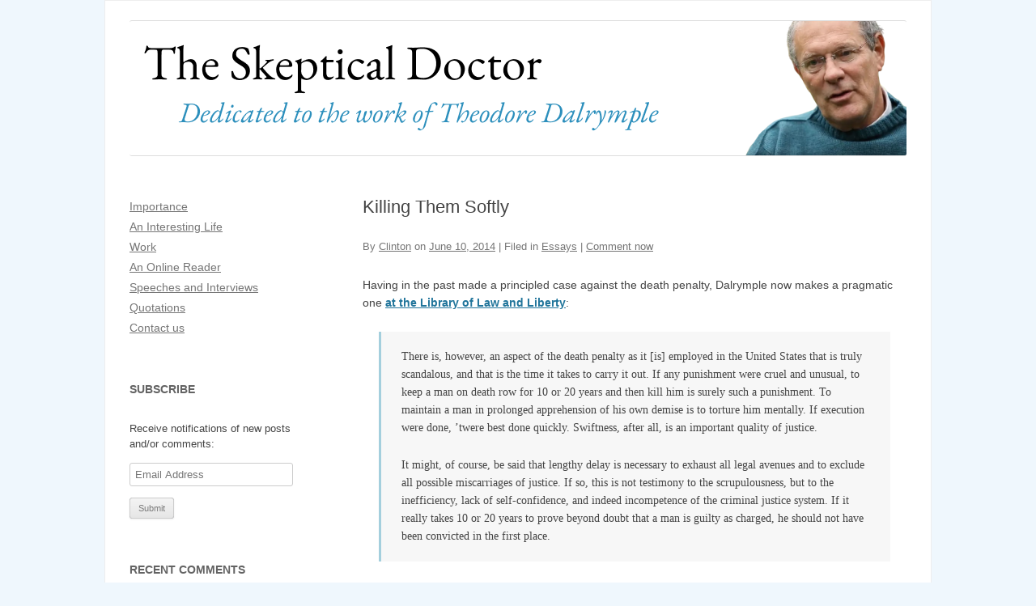

--- FILE ---
content_type: text/html; charset=UTF-8
request_url: https://www.skepticaldoctor.com/2014/06/10/killing-them-softly/
body_size: 15130
content:
<!DOCTYPE html>
<!--[if IE 7]>
<html class="ie ie7" lang="en-US">
<![endif]-->
<!--[if IE 8]>
<html class="ie ie8" lang="en-US">
<![endif]-->
<!--[if !(IE 7) | !(IE 8)  ]><!-->
<html lang="en-US">
<!--<![endif]-->

<head>
	<meta charset="UTF-8" />
	<meta name="viewport" content="width=device-width" />
	<title>Killing Them Softly | The Skeptical Doctor</title>
	<link rel="profile" href="http://gmpg.org/xfn/11" />
	<link rel="pingback" href="https://www.skepticaldoctor.com/xmlrpc.php" />
		<!--[if lt IE 9]>
<script src="https://www.skepticaldoctor.com/wp-content/themes/twentytwelve/js/html5.js" type="text/javascript"></script>
<![endif]-->
	<meta name='robots' content='max-image-preview:large' />
<link rel='dns-prefetch' href='//stats.wp.com' />
<link rel='preconnect' href='//c0.wp.com' />
<link rel='preconnect' href='//i0.wp.com' />
<link rel="alternate" type="application/rss+xml" title="The Skeptical Doctor &raquo; Feed" href="https://www.skepticaldoctor.com/feed/" />
<link rel="alternate" type="application/rss+xml" title="The Skeptical Doctor &raquo; Comments Feed" href="https://www.skepticaldoctor.com/comments/feed/" />
<link rel="alternate" type="application/rss+xml" title="The Skeptical Doctor &raquo; Killing Them Softly Comments Feed" href="https://www.skepticaldoctor.com/2014/06/10/killing-them-softly/feed/" />
<link rel="alternate" title="oEmbed (JSON)" type="application/json+oembed" href="https://www.skepticaldoctor.com/wp-json/oembed/1.0/embed?url=https%3A%2F%2Fwww.skepticaldoctor.com%2F2014%2F06%2F10%2Fkilling-them-softly%2F" />
<link rel="alternate" title="oEmbed (XML)" type="text/xml+oembed" href="https://www.skepticaldoctor.com/wp-json/oembed/1.0/embed?url=https%3A%2F%2Fwww.skepticaldoctor.com%2F2014%2F06%2F10%2Fkilling-them-softly%2F&#038;format=xml" />
<style id='wp-img-auto-sizes-contain-inline-css' type='text/css'>
img:is([sizes=auto i],[sizes^="auto," i]){contain-intrinsic-size:3000px 1500px}
/*# sourceURL=wp-img-auto-sizes-contain-inline-css */
</style>
<link rel='stylesheet' id='parent-style-css' href='https://www.skepticaldoctor.com/wp-content/themes/twentytwelve/style.css?ver=6.9' type='text/css' media='all' />
<style id='wp-emoji-styles-inline-css' type='text/css'>

	img.wp-smiley, img.emoji {
		display: inline !important;
		border: none !important;
		box-shadow: none !important;
		height: 1em !important;
		width: 1em !important;
		margin: 0 0.07em !important;
		vertical-align: -0.1em !important;
		background: none !important;
		padding: 0 !important;
	}
/*# sourceURL=wp-emoji-styles-inline-css */
</style>
<style id='wp-block-library-inline-css' type='text/css'>
:root{--wp-block-synced-color:#7a00df;--wp-block-synced-color--rgb:122,0,223;--wp-bound-block-color:var(--wp-block-synced-color);--wp-editor-canvas-background:#ddd;--wp-admin-theme-color:#007cba;--wp-admin-theme-color--rgb:0,124,186;--wp-admin-theme-color-darker-10:#006ba1;--wp-admin-theme-color-darker-10--rgb:0,107,160.5;--wp-admin-theme-color-darker-20:#005a87;--wp-admin-theme-color-darker-20--rgb:0,90,135;--wp-admin-border-width-focus:2px}@media (min-resolution:192dpi){:root{--wp-admin-border-width-focus:1.5px}}.wp-element-button{cursor:pointer}:root .has-very-light-gray-background-color{background-color:#eee}:root .has-very-dark-gray-background-color{background-color:#313131}:root .has-very-light-gray-color{color:#eee}:root .has-very-dark-gray-color{color:#313131}:root .has-vivid-green-cyan-to-vivid-cyan-blue-gradient-background{background:linear-gradient(135deg,#00d084,#0693e3)}:root .has-purple-crush-gradient-background{background:linear-gradient(135deg,#34e2e4,#4721fb 50%,#ab1dfe)}:root .has-hazy-dawn-gradient-background{background:linear-gradient(135deg,#faaca8,#dad0ec)}:root .has-subdued-olive-gradient-background{background:linear-gradient(135deg,#fafae1,#67a671)}:root .has-atomic-cream-gradient-background{background:linear-gradient(135deg,#fdd79a,#004a59)}:root .has-nightshade-gradient-background{background:linear-gradient(135deg,#330968,#31cdcf)}:root .has-midnight-gradient-background{background:linear-gradient(135deg,#020381,#2874fc)}:root{--wp--preset--font-size--normal:16px;--wp--preset--font-size--huge:42px}.has-regular-font-size{font-size:1em}.has-larger-font-size{font-size:2.625em}.has-normal-font-size{font-size:var(--wp--preset--font-size--normal)}.has-huge-font-size{font-size:var(--wp--preset--font-size--huge)}.has-text-align-center{text-align:center}.has-text-align-left{text-align:left}.has-text-align-right{text-align:right}.has-fit-text{white-space:nowrap!important}#end-resizable-editor-section{display:none}.aligncenter{clear:both}.items-justified-left{justify-content:flex-start}.items-justified-center{justify-content:center}.items-justified-right{justify-content:flex-end}.items-justified-space-between{justify-content:space-between}.screen-reader-text{border:0;clip-path:inset(50%);height:1px;margin:-1px;overflow:hidden;padding:0;position:absolute;width:1px;word-wrap:normal!important}.screen-reader-text:focus{background-color:#ddd;clip-path:none;color:#444;display:block;font-size:1em;height:auto;left:5px;line-height:normal;padding:15px 23px 14px;text-decoration:none;top:5px;width:auto;z-index:100000}html :where(.has-border-color){border-style:solid}html :where([style*=border-top-color]){border-top-style:solid}html :where([style*=border-right-color]){border-right-style:solid}html :where([style*=border-bottom-color]){border-bottom-style:solid}html :where([style*=border-left-color]){border-left-style:solid}html :where([style*=border-width]){border-style:solid}html :where([style*=border-top-width]){border-top-style:solid}html :where([style*=border-right-width]){border-right-style:solid}html :where([style*=border-bottom-width]){border-bottom-style:solid}html :where([style*=border-left-width]){border-left-style:solid}html :where(img[class*=wp-image-]){height:auto;max-width:100%}:where(figure){margin:0 0 1em}html :where(.is-position-sticky){--wp-admin--admin-bar--position-offset:var(--wp-admin--admin-bar--height,0px)}@media screen and (max-width:600px){html :where(.is-position-sticky){--wp-admin--admin-bar--position-offset:0px}}

/*# sourceURL=wp-block-library-inline-css */
</style><style id='global-styles-inline-css' type='text/css'>
:root{--wp--preset--aspect-ratio--square: 1;--wp--preset--aspect-ratio--4-3: 4/3;--wp--preset--aspect-ratio--3-4: 3/4;--wp--preset--aspect-ratio--3-2: 3/2;--wp--preset--aspect-ratio--2-3: 2/3;--wp--preset--aspect-ratio--16-9: 16/9;--wp--preset--aspect-ratio--9-16: 9/16;--wp--preset--color--black: #000000;--wp--preset--color--cyan-bluish-gray: #abb8c3;--wp--preset--color--white: #fff;--wp--preset--color--pale-pink: #f78da7;--wp--preset--color--vivid-red: #cf2e2e;--wp--preset--color--luminous-vivid-orange: #ff6900;--wp--preset--color--luminous-vivid-amber: #fcb900;--wp--preset--color--light-green-cyan: #7bdcb5;--wp--preset--color--vivid-green-cyan: #00d084;--wp--preset--color--pale-cyan-blue: #8ed1fc;--wp--preset--color--vivid-cyan-blue: #0693e3;--wp--preset--color--vivid-purple: #9b51e0;--wp--preset--color--blue: #21759b;--wp--preset--color--dark-gray: #444;--wp--preset--color--medium-gray: #9f9f9f;--wp--preset--color--light-gray: #e6e6e6;--wp--preset--gradient--vivid-cyan-blue-to-vivid-purple: linear-gradient(135deg,rgb(6,147,227) 0%,rgb(155,81,224) 100%);--wp--preset--gradient--light-green-cyan-to-vivid-green-cyan: linear-gradient(135deg,rgb(122,220,180) 0%,rgb(0,208,130) 100%);--wp--preset--gradient--luminous-vivid-amber-to-luminous-vivid-orange: linear-gradient(135deg,rgb(252,185,0) 0%,rgb(255,105,0) 100%);--wp--preset--gradient--luminous-vivid-orange-to-vivid-red: linear-gradient(135deg,rgb(255,105,0) 0%,rgb(207,46,46) 100%);--wp--preset--gradient--very-light-gray-to-cyan-bluish-gray: linear-gradient(135deg,rgb(238,238,238) 0%,rgb(169,184,195) 100%);--wp--preset--gradient--cool-to-warm-spectrum: linear-gradient(135deg,rgb(74,234,220) 0%,rgb(151,120,209) 20%,rgb(207,42,186) 40%,rgb(238,44,130) 60%,rgb(251,105,98) 80%,rgb(254,248,76) 100%);--wp--preset--gradient--blush-light-purple: linear-gradient(135deg,rgb(255,206,236) 0%,rgb(152,150,240) 100%);--wp--preset--gradient--blush-bordeaux: linear-gradient(135deg,rgb(254,205,165) 0%,rgb(254,45,45) 50%,rgb(107,0,62) 100%);--wp--preset--gradient--luminous-dusk: linear-gradient(135deg,rgb(255,203,112) 0%,rgb(199,81,192) 50%,rgb(65,88,208) 100%);--wp--preset--gradient--pale-ocean: linear-gradient(135deg,rgb(255,245,203) 0%,rgb(182,227,212) 50%,rgb(51,167,181) 100%);--wp--preset--gradient--electric-grass: linear-gradient(135deg,rgb(202,248,128) 0%,rgb(113,206,126) 100%);--wp--preset--gradient--midnight: linear-gradient(135deg,rgb(2,3,129) 0%,rgb(40,116,252) 100%);--wp--preset--font-size--small: 13px;--wp--preset--font-size--medium: 20px;--wp--preset--font-size--large: 36px;--wp--preset--font-size--x-large: 42px;--wp--preset--spacing--20: 0.44rem;--wp--preset--spacing--30: 0.67rem;--wp--preset--spacing--40: 1rem;--wp--preset--spacing--50: 1.5rem;--wp--preset--spacing--60: 2.25rem;--wp--preset--spacing--70: 3.38rem;--wp--preset--spacing--80: 5.06rem;--wp--preset--shadow--natural: 6px 6px 9px rgba(0, 0, 0, 0.2);--wp--preset--shadow--deep: 12px 12px 50px rgba(0, 0, 0, 0.4);--wp--preset--shadow--sharp: 6px 6px 0px rgba(0, 0, 0, 0.2);--wp--preset--shadow--outlined: 6px 6px 0px -3px rgb(255, 255, 255), 6px 6px rgb(0, 0, 0);--wp--preset--shadow--crisp: 6px 6px 0px rgb(0, 0, 0);}:where(.is-layout-flex){gap: 0.5em;}:where(.is-layout-grid){gap: 0.5em;}body .is-layout-flex{display: flex;}.is-layout-flex{flex-wrap: wrap;align-items: center;}.is-layout-flex > :is(*, div){margin: 0;}body .is-layout-grid{display: grid;}.is-layout-grid > :is(*, div){margin: 0;}:where(.wp-block-columns.is-layout-flex){gap: 2em;}:where(.wp-block-columns.is-layout-grid){gap: 2em;}:where(.wp-block-post-template.is-layout-flex){gap: 1.25em;}:where(.wp-block-post-template.is-layout-grid){gap: 1.25em;}.has-black-color{color: var(--wp--preset--color--black) !important;}.has-cyan-bluish-gray-color{color: var(--wp--preset--color--cyan-bluish-gray) !important;}.has-white-color{color: var(--wp--preset--color--white) !important;}.has-pale-pink-color{color: var(--wp--preset--color--pale-pink) !important;}.has-vivid-red-color{color: var(--wp--preset--color--vivid-red) !important;}.has-luminous-vivid-orange-color{color: var(--wp--preset--color--luminous-vivid-orange) !important;}.has-luminous-vivid-amber-color{color: var(--wp--preset--color--luminous-vivid-amber) !important;}.has-light-green-cyan-color{color: var(--wp--preset--color--light-green-cyan) !important;}.has-vivid-green-cyan-color{color: var(--wp--preset--color--vivid-green-cyan) !important;}.has-pale-cyan-blue-color{color: var(--wp--preset--color--pale-cyan-blue) !important;}.has-vivid-cyan-blue-color{color: var(--wp--preset--color--vivid-cyan-blue) !important;}.has-vivid-purple-color{color: var(--wp--preset--color--vivid-purple) !important;}.has-black-background-color{background-color: var(--wp--preset--color--black) !important;}.has-cyan-bluish-gray-background-color{background-color: var(--wp--preset--color--cyan-bluish-gray) !important;}.has-white-background-color{background-color: var(--wp--preset--color--white) !important;}.has-pale-pink-background-color{background-color: var(--wp--preset--color--pale-pink) !important;}.has-vivid-red-background-color{background-color: var(--wp--preset--color--vivid-red) !important;}.has-luminous-vivid-orange-background-color{background-color: var(--wp--preset--color--luminous-vivid-orange) !important;}.has-luminous-vivid-amber-background-color{background-color: var(--wp--preset--color--luminous-vivid-amber) !important;}.has-light-green-cyan-background-color{background-color: var(--wp--preset--color--light-green-cyan) !important;}.has-vivid-green-cyan-background-color{background-color: var(--wp--preset--color--vivid-green-cyan) !important;}.has-pale-cyan-blue-background-color{background-color: var(--wp--preset--color--pale-cyan-blue) !important;}.has-vivid-cyan-blue-background-color{background-color: var(--wp--preset--color--vivid-cyan-blue) !important;}.has-vivid-purple-background-color{background-color: var(--wp--preset--color--vivid-purple) !important;}.has-black-border-color{border-color: var(--wp--preset--color--black) !important;}.has-cyan-bluish-gray-border-color{border-color: var(--wp--preset--color--cyan-bluish-gray) !important;}.has-white-border-color{border-color: var(--wp--preset--color--white) !important;}.has-pale-pink-border-color{border-color: var(--wp--preset--color--pale-pink) !important;}.has-vivid-red-border-color{border-color: var(--wp--preset--color--vivid-red) !important;}.has-luminous-vivid-orange-border-color{border-color: var(--wp--preset--color--luminous-vivid-orange) !important;}.has-luminous-vivid-amber-border-color{border-color: var(--wp--preset--color--luminous-vivid-amber) !important;}.has-light-green-cyan-border-color{border-color: var(--wp--preset--color--light-green-cyan) !important;}.has-vivid-green-cyan-border-color{border-color: var(--wp--preset--color--vivid-green-cyan) !important;}.has-pale-cyan-blue-border-color{border-color: var(--wp--preset--color--pale-cyan-blue) !important;}.has-vivid-cyan-blue-border-color{border-color: var(--wp--preset--color--vivid-cyan-blue) !important;}.has-vivid-purple-border-color{border-color: var(--wp--preset--color--vivid-purple) !important;}.has-vivid-cyan-blue-to-vivid-purple-gradient-background{background: var(--wp--preset--gradient--vivid-cyan-blue-to-vivid-purple) !important;}.has-light-green-cyan-to-vivid-green-cyan-gradient-background{background: var(--wp--preset--gradient--light-green-cyan-to-vivid-green-cyan) !important;}.has-luminous-vivid-amber-to-luminous-vivid-orange-gradient-background{background: var(--wp--preset--gradient--luminous-vivid-amber-to-luminous-vivid-orange) !important;}.has-luminous-vivid-orange-to-vivid-red-gradient-background{background: var(--wp--preset--gradient--luminous-vivid-orange-to-vivid-red) !important;}.has-very-light-gray-to-cyan-bluish-gray-gradient-background{background: var(--wp--preset--gradient--very-light-gray-to-cyan-bluish-gray) !important;}.has-cool-to-warm-spectrum-gradient-background{background: var(--wp--preset--gradient--cool-to-warm-spectrum) !important;}.has-blush-light-purple-gradient-background{background: var(--wp--preset--gradient--blush-light-purple) !important;}.has-blush-bordeaux-gradient-background{background: var(--wp--preset--gradient--blush-bordeaux) !important;}.has-luminous-dusk-gradient-background{background: var(--wp--preset--gradient--luminous-dusk) !important;}.has-pale-ocean-gradient-background{background: var(--wp--preset--gradient--pale-ocean) !important;}.has-electric-grass-gradient-background{background: var(--wp--preset--gradient--electric-grass) !important;}.has-midnight-gradient-background{background: var(--wp--preset--gradient--midnight) !important;}.has-small-font-size{font-size: var(--wp--preset--font-size--small) !important;}.has-medium-font-size{font-size: var(--wp--preset--font-size--medium) !important;}.has-large-font-size{font-size: var(--wp--preset--font-size--large) !important;}.has-x-large-font-size{font-size: var(--wp--preset--font-size--x-large) !important;}
/*# sourceURL=global-styles-inline-css */
</style>

<style id='classic-theme-styles-inline-css' type='text/css'>
/*! This file is auto-generated */
.wp-block-button__link{color:#fff;background-color:#32373c;border-radius:9999px;box-shadow:none;text-decoration:none;padding:calc(.667em + 2px) calc(1.333em + 2px);font-size:1.125em}.wp-block-file__button{background:#32373c;color:#fff;text-decoration:none}
/*# sourceURL=/wp-includes/css/classic-themes.min.css */
</style>
<link rel='stylesheet' id='twentytwelve-fonts-css' href='https://www.skepticaldoctor.com/wp-content/themes/twentytwelve/fonts/font-open-sans.css?ver=20230328' type='text/css' media='all' />
<link rel='stylesheet' id='twentytwelve-style-css' href='https://www.skepticaldoctor.com/wp-content/themes/skepticaldoctor/style.css?ver=20251202' type='text/css' media='all' />
<link rel='stylesheet' id='twentytwelve-block-style-css' href='https://www.skepticaldoctor.com/wp-content/themes/twentytwelve/css/blocks.css?ver=20251031' type='text/css' media='all' />
<link rel='stylesheet' id='jetpack-subscriptions-css' href='https://c0.wp.com/p/jetpack/15.4/_inc/build/subscriptions/subscriptions.min.css' type='text/css' media='all' />
<link rel='stylesheet' id='sharedaddy-css' href='https://c0.wp.com/p/jetpack/15.4/modules/sharedaddy/sharing.css' type='text/css' media='all' />
<link rel='stylesheet' id='social-logos-css' href='https://c0.wp.com/p/jetpack/15.4/_inc/social-logos/social-logos.min.css' type='text/css' media='all' />
<script type="text/javascript" src="https://c0.wp.com/c/6.9/wp-includes/js/jquery/jquery.min.js" id="jquery-core-js"></script>
<script type="text/javascript" src="https://c0.wp.com/c/6.9/wp-includes/js/jquery/jquery-migrate.min.js" id="jquery-migrate-js"></script>
<script type="text/javascript" src="https://www.skepticaldoctor.com/wp-content/themes/twentytwelve/js/navigation.js?ver=20250303" id="twentytwelve-navigation-js" defer="defer" data-wp-strategy="defer"></script>
<link rel="https://api.w.org/" href="https://www.skepticaldoctor.com/wp-json/" /><link rel="alternate" title="JSON" type="application/json" href="https://www.skepticaldoctor.com/wp-json/wp/v2/posts/3161" /><link rel="EditURI" type="application/rsd+xml" title="RSD" href="https://www.skepticaldoctor.com/xmlrpc.php?rsd" />
<meta name="generator" content="WordPress 6.9" />
<link rel="canonical" href="https://www.skepticaldoctor.com/2014/06/10/killing-them-softly/" />
<link rel='shortlink' href='https://wp.me/p3o0bV-OZ' />
	<style>img#wpstats{display:none}</style>
		<style type="text/css">.recentcomments a{display:inline !important;padding:0 !important;margin:0 !important;}</style>
<!-- Jetpack Open Graph Tags -->
<meta property="og:type" content="article" />
<meta property="og:title" content="Killing Them Softly" />
<meta property="og:url" content="https://www.skepticaldoctor.com/2014/06/10/killing-them-softly/" />
<meta property="og:description" content="Having in the past made a principled case against the death penalty, Dalrymple now makes a pragmatic one at the Library of Law and Liberty: There is, however, an aspect of the death penalty as it […" />
<meta property="article:published_time" content="2014-06-10T10:00:17+00:00" />
<meta property="article:modified_time" content="2014-06-08T12:11:30+00:00" />
<meta property="og:site_name" content="The Skeptical Doctor" />
<meta property="og:image" content="https://i0.wp.com/www.skepticaldoctor.com/wp-content/uploads/2024/09/Avatar.png?fit=512%2C512&#038;ssl=1" />
<meta property="og:image:width" content="512" />
<meta property="og:image:height" content="512" />
<meta property="og:image:alt" content="" />
<meta property="og:locale" content="en_US" />
<meta name="twitter:text:title" content="Killing Them Softly" />
<meta name="twitter:image" content="https://i0.wp.com/www.skepticaldoctor.com/wp-content/uploads/2024/09/Avatar.png?fit=240%2C240&amp;ssl=1" />
<meta name="twitter:card" content="summary" />

<!-- End Jetpack Open Graph Tags -->
<link rel="icon" href="https://i0.wp.com/www.skepticaldoctor.com/wp-content/uploads/2024/09/Avatar.png?fit=32%2C32&#038;ssl=1" sizes="32x32" />
<link rel="icon" href="https://i0.wp.com/www.skepticaldoctor.com/wp-content/uploads/2024/09/Avatar.png?fit=192%2C192&#038;ssl=1" sizes="192x192" />
<link rel="apple-touch-icon" href="https://i0.wp.com/www.skepticaldoctor.com/wp-content/uploads/2024/09/Avatar.png?fit=180%2C180&#038;ssl=1" />
<meta name="msapplication-TileImage" content="https://i0.wp.com/www.skepticaldoctor.com/wp-content/uploads/2024/09/Avatar.png?fit=270%2C270&#038;ssl=1" />
</head>

<body class="wp-singular post-template-default single single-post postid-3161 single-format-standard wp-embed-responsive wp-theme-twentytwelve wp-child-theme-skepticaldoctor custom-background-empty custom-font-enabled">
	<div id="page" class="hfeed site">
		<header id="masthead" class="site-header" role="banner">
			<hgroup>
				<h1 class="site-title"><a href="https://www.skepticaldoctor.com/"
						title="The Skeptical Doctor" rel="home">The Skeptical Doctor</a>
				</h1>
				<h2 class="site-description">Dedicated to the work of Theodore Dalrymple</h2>
			</hgroup>

							<!-- TWEAKED HEADER IMAGE HANDLING -->
				<a href="https://www.skepticaldoctor.com/" title="The Skeptical Doctor"
					rel="home"><img src="https://www.skepticaldoctor.com/wp-content/themes/skepticaldoctor/images/header.png" class="header-image"
						width="100%" alt="The Skeptical Doctor" /></a>
			
			<!-- REMOVED #site-navigation RENDERING -->

		</header><!-- #masthead -->

		<div id="main" class="wrapper">
<div id="primary" class="site-content">
	<div id="content" role="main">

		
			
<article id="post-3161" class="post-3161 post type-post status-publish format-standard hentry category-essays">
		<header class="entry-header">
							<h1 class="entry-title">Killing Them Softly</h1>
		
							<div class="comments-link">
				By <span class="by-author"><span class="author vcard"><a class="url fn n" href="https://www.skepticaldoctor.com/author/clinton/" title="View all posts by Clinton" rel="author">Clinton</a></span></span> on <a href="https://www.skepticaldoctor.com/2014/06/10/killing-them-softly/" title="6:00 am" rel="bookmark"><time class="entry-date" datetime="2014-06-10T06:00:17-04:00">June 10, 2014</time></a>  |  Filed in <a href="https://www.skepticaldoctor.com/category/essays/" rel="category tag">Essays</a>  | 				<a href="https://www.skepticaldoctor.com/2014/06/10/killing-them-softly/#respond"><span class="leave-reply">Comment now</span></a>							</div><!-- .comments-link -->
		
	</header><!-- .entry-header -->

			<div class="entry-content">
			<p>Having in the past made a principled case against the death penalty, Dalrymple now makes a pragmatic one <strong><a href="http://www.libertylawsite.org/2014/05/25/killing-them-softly/">at the Library of Law and Liberty</a></strong>:</p>
<blockquote><p>There is, however, an aspect of the death penalty as it [is] employed in the United States that is truly scandalous, and that is the time it takes to carry it out. If any punishment were cruel and unusual, to keep a man on death row for 10 or 20 years and then kill him is surely such a punishment. To maintain a man in prolonged apprehension of his own demise is to torture him mentally. If execution were done, ’twere best done quickly. Swiftness, after all, is an important quality of justice.</p>
<p>It might, of course, be said that lengthy delay is necessary to exhaust all legal avenues and to exclude all possible miscarriages of justice. If so, this is not testimony to the scrupulousness, but to the inefficiency, lack of self-confidence, and indeed incompetence of the criminal justice system. If it really takes 10 or 20 years to prove beyond doubt that a man is guilty as charged, he should not have been convicted in the first place.</p></blockquote>
<div class="sharedaddy sd-sharing-enabled"><div class="robots-nocontent sd-block sd-social sd-social-icon-text sd-sharing"><h3 class="sd-title">Share this:</h3><div class="sd-content"><ul><li class="share-x"><a rel="nofollow noopener noreferrer"
				data-shared="sharing-x-3161"
				class="share-x sd-button share-icon"
				href="https://www.skepticaldoctor.com/2014/06/10/killing-them-softly/?share=x"
				target="_blank"
				aria-labelledby="sharing-x-3161"
				>
				<span id="sharing-x-3161" hidden>Click to share on X (Opens in new window)</span>
				<span>X</span>
			</a></li><li class="share-facebook"><a rel="nofollow noopener noreferrer"
				data-shared="sharing-facebook-3161"
				class="share-facebook sd-button share-icon"
				href="https://www.skepticaldoctor.com/2014/06/10/killing-them-softly/?share=facebook"
				target="_blank"
				aria-labelledby="sharing-facebook-3161"
				>
				<span id="sharing-facebook-3161" hidden>Click to share on Facebook (Opens in new window)</span>
				<span>Facebook</span>
			</a></li><li class="share-pocket"><a rel="nofollow noopener noreferrer"
				data-shared="sharing-pocket-3161"
				class="share-pocket sd-button share-icon"
				href="https://www.skepticaldoctor.com/2014/06/10/killing-them-softly/?share=pocket"
				target="_blank"
				aria-labelledby="sharing-pocket-3161"
				>
				<span id="sharing-pocket-3161" hidden>Click to share on Pocket (Opens in new window)</span>
				<span>Pocket</span>
			</a></li><li class="share-telegram"><a rel="nofollow noopener noreferrer"
				data-shared="sharing-telegram-3161"
				class="share-telegram sd-button share-icon"
				href="https://www.skepticaldoctor.com/2014/06/10/killing-them-softly/?share=telegram"
				target="_blank"
				aria-labelledby="sharing-telegram-3161"
				>
				<span id="sharing-telegram-3161" hidden>Click to share on Telegram (Opens in new window)</span>
				<span>Telegram</span>
			</a></li><li class="share-jetpack-whatsapp"><a rel="nofollow noopener noreferrer"
				data-shared="sharing-whatsapp-3161"
				class="share-jetpack-whatsapp sd-button share-icon"
				href="https://www.skepticaldoctor.com/2014/06/10/killing-them-softly/?share=jetpack-whatsapp"
				target="_blank"
				aria-labelledby="sharing-whatsapp-3161"
				>
				<span id="sharing-whatsapp-3161" hidden>Click to share on WhatsApp (Opens in new window)</span>
				<span>WhatsApp</span>
			</a></li><li class="share-email"><a rel="nofollow noopener noreferrer"
				data-shared="sharing-email-3161"
				class="share-email sd-button share-icon"
				href="mailto:?subject=%5BShared%20Post%5D%20Killing%20Them%20Softly&#038;body=https%3A%2F%2Fwww.skepticaldoctor.com%2F2014%2F06%2F10%2Fkilling-them-softly%2F&#038;share=email"
				target="_blank"
				aria-labelledby="sharing-email-3161"
				data-email-share-error-title="Do you have email set up?" data-email-share-error-text="If you&#039;re having problems sharing via email, you might not have email set up for your browser. You may need to create a new email yourself." data-email-share-nonce="6cd4fe6a5e" data-email-share-track-url="https://www.skepticaldoctor.com/2014/06/10/killing-them-softly/?share=email">
				<span id="sharing-email-3161" hidden>Click to email a link to a friend (Opens in new window)</span>
				<span>Email</span>
			</a></li><li class="share-end"></li></ul></div></div></div>					</div><!-- .entry-content -->
	
	<footer class="entry-meta">
					</footer><!-- .entry-meta -->
</article><!-- #post -->
			<nav class="nav-single">
				<h3 class="assistive-text">Post navigation</h3>
				<span class="nav-previous"><a href="https://www.skepticaldoctor.com/2014/06/09/ebola-the-worlds-most-terrifying-disease/" rel="prev">Ebola: The World’s Most Terrifying Disease? &rarr;</a></span>
				<span class="nav-next"><a href="https://www.skepticaldoctor.com/2014/06/10/the-sporting-lie/" rel="next">&larr; The Sporting Lie</a></span>
			</nav><!-- .nav-single -->

			
<div id="comments" class="comments-area">

	
	
		<div id="respond" class="comment-respond">
		<h3 id="reply-title" class="comment-reply-title">Add a comment <small><a rel="nofollow" id="cancel-comment-reply-link" href="/2014/06/10/killing-them-softly/#respond" style="display:none;">Cancel reply</a></small></h3><form action="https://www.skepticaldoctor.com/wp-comments-post.php" method="post" id="commentform" class="comment-form"><p class="comment-notes"><span id="email-notes">Your email address will not be published.</span> <span class="required-field-message">Required fields are marked <span class="required">*</span></span></p><p class="comment-form-comment"><label for="comment">Comment <span class="required">*</span></label> <textarea id="comment" name="comment" cols="45" rows="8" maxlength="65525" required="required"></textarea></p><p class="comment-form-author"><label for="author">Name <span class="required">*</span></label> <input id="author" name="author" type="text" value="" size="30" maxlength="245" autocomplete="name" required="required" /></p>
<p class="comment-form-email"><label for="email">Email <span class="required">*</span></label> <input id="email" name="email" type="text" value="" size="30" maxlength="100" aria-describedby="email-notes" autocomplete="email" required="required" /></p>
<p class="comment-form-url"><label for="url">Website</label> <input id="url" name="url" type="text" value="" size="30" maxlength="200" autocomplete="url" /></p>
<p class="comment-form-cookies-consent"><input id="wp-comment-cookies-consent" name="wp-comment-cookies-consent" type="checkbox" value="yes" /> <label for="wp-comment-cookies-consent">Save my name, email, and website in this browser for the next time I comment.</label></p>
<p class="comment-subscription-form"><input type="checkbox" name="subscribe_comments" id="subscribe_comments" value="subscribe" style="width: auto; -moz-appearance: checkbox; -webkit-appearance: checkbox;" /> <label class="subscribe-label" id="subscribe-label" for="subscribe_comments">Notify me of follow-up comments by email.</label></p><p class="comment-subscription-form"><input type="checkbox" name="subscribe_blog" id="subscribe_blog" value="subscribe" style="width: auto; -moz-appearance: checkbox; -webkit-appearance: checkbox;" /> <label class="subscribe-label" id="subscribe-blog-label" for="subscribe_blog">Notify me of new posts by email.</label></p><p class="form-submit"><input name="submit" type="submit" id="submit" class="submit" value="Post Comment" /> <input type='hidden' name='comment_post_ID' value='3161' id='comment_post_ID' />
<input type='hidden' name='comment_parent' id='comment_parent' value='0' />
</p><p style="display: none;"><input type="hidden" id="akismet_comment_nonce" name="akismet_comment_nonce" value="8c3e6e6d9c" /></p><p style="display: none !important;" class="akismet-fields-container" data-prefix="ak_"><label>&#916;<textarea name="ak_hp_textarea" cols="45" rows="8" maxlength="100"></textarea></label><input type="hidden" id="ak_js_1" name="ak_js" value="34"/><script>document.getElementById( "ak_js_1" ).setAttribute( "value", ( new Date() ).getTime() );</script></p></form>	</div><!-- #respond -->
	<p class="akismet_comment_form_privacy_notice">This site uses Akismet to reduce spam. <a href="https://akismet.com/privacy/" target="_blank" rel="nofollow noopener">Learn how your comment data is processed.</a></p>
</div><!-- #comments .comments-area -->
		
	</div><!-- #content -->
</div><!-- #primary -->


			<div id="secondary" class="widget-area" role="complementary">
			<aside id="nav_menu-2" class="widget widget_nav_menu"><div class="menu-pages-container"><ul id="menu-pages" class="menu"><li id="menu-item-8340" class="menu-item menu-item-type-post_type menu-item-object-page menu-item-8340"><a href="https://www.skepticaldoctor.com/importance/">Importance</a></li>
<li id="menu-item-8341" class="menu-item menu-item-type-post_type menu-item-object-page menu-item-8341"><a href="https://www.skepticaldoctor.com/life/">An Interesting Life</a></li>
<li id="menu-item-8311" class="menu-item menu-item-type-post_type menu-item-object-page menu-item-8311"><a href="https://www.skepticaldoctor.com/work/">Work</a></li>
<li id="menu-item-8305" class="menu-item menu-item-type-post_type menu-item-object-page menu-item-8305"><a href="https://www.skepticaldoctor.com/reader/">An Online Reader</a></li>
<li id="menu-item-8308" class="menu-item menu-item-type-post_type menu-item-object-page menu-item-8308"><a href="https://www.skepticaldoctor.com/media/">Speeches and Interviews</a></li>
<li id="menu-item-8307" class="menu-item menu-item-type-post_type menu-item-object-page menu-item-8307"><a href="https://www.skepticaldoctor.com/quotations/">Quotations</a></li>
<li id="menu-item-8342" class="menu-item menu-item-type-post_type menu-item-object-page menu-item-8342"><a href="https://www.skepticaldoctor.com/contact-us/">Contact us</a></li>
</ul></div></aside><aside id="blog_subscription-2" class="widget widget_blog_subscription jetpack_subscription_widget"><h3 class="widget-title">Subscribe</h3>
			<div class="wp-block-jetpack-subscriptions__container">
			<form action="#" method="post" accept-charset="utf-8" id="subscribe-blog-blog_subscription-2"
				data-blog="50049619"
				data-post_access_level="everybody" >
									<div id="subscribe-text"><p>Receive notifications of new posts and/or comments:</p>
</div>
										<p id="subscribe-email">
						<label id="jetpack-subscribe-label"
							class="screen-reader-text"
							for="subscribe-field-blog_subscription-2">
							Email Address						</label>
						<input type="email" name="email" autocomplete="email" required="required"
																					value=""
							id="subscribe-field-blog_subscription-2"
							placeholder="Email Address"
						/>
					</p>

					<p id="subscribe-submit"
											>
						<input type="hidden" name="action" value="subscribe"/>
						<input type="hidden" name="source" value="https://www.skepticaldoctor.com/2014/06/10/killing-them-softly/"/>
						<input type="hidden" name="sub-type" value="widget"/>
						<input type="hidden" name="redirect_fragment" value="subscribe-blog-blog_subscription-2"/>
						<input type="hidden" id="_wpnonce" name="_wpnonce" value="feb1c6b785" /><input type="hidden" name="_wp_http_referer" value="/2014/06/10/killing-them-softly/" />						<button type="submit"
															class="wp-block-button__link"
																					name="jetpack_subscriptions_widget"
						>
							Submit						</button>
					</p>
							</form>
						</div>
			
</aside><aside id="recent-comments-2" class="widget widget_recent_comments"><h3 class="widget-title">Recent Comments</h3><ul id="recentcomments"><li class="recentcomments"><span class="comment-author-link">Chuck</span> on <a href="https://www.skepticaldoctor.com/2026/01/01/the-inexact-science-of-penology-2/#comment-808856">The Inexact Science of Penology</a></li><li class="recentcomments"><span class="comment-author-link">Midhael Saks</span> on <a href="https://www.skepticaldoctor.com/2025/12/16/new-book-the-strut-and-trade-of-charms/#comment-808854">New book: The Strut and Trade of Charms</a></li><li class="recentcomments"><span class="comment-author-link">Tim</span> on <a href="https://www.skepticaldoctor.com/2025/12/16/new-book-the-strut-and-trade-of-charms/#comment-808668">New book: The Strut and Trade of Charms</a></li><li class="recentcomments"><span class="comment-author-link">Samuel</span> on <a href="https://www.skepticaldoctor.com/2025/12/21/speaking-skin-reflections-on-alexandre-lacassagne-and-tattoos/#comment-808586">Speaking Skin: Reflections on Alexandre Lacassagne and Tattoos</a></li><li class="recentcomments"><span class="comment-author-link">Andrew Edwards</span> on <a href="https://www.skepticaldoctor.com/2025/12/16/new-book-the-strut-and-trade-of-charms/#comment-808353">New book: The Strut and Trade of Charms</a></li><li class="recentcomments"><span class="comment-author-link">Midhael Saks</span> on <a href="https://www.skepticaldoctor.com/2025/12/16/new-book-the-strut-and-trade-of-charms/#comment-808130">New book: The Strut and Trade of Charms</a></li><li class="recentcomments"><span class="comment-author-link">Lisl McGuire</span> on <a href="https://www.skepticaldoctor.com/2016/06/22/the-diagnosis-of-thomas-nicolle-2/#comment-806062">The Diagnosis of Thomas Nicolle</a></li><li class="recentcomments"><span class="comment-author-link">Mick Sherman</span> on <a href="https://www.skepticaldoctor.com/2025/10/24/tretchikoff-and-the-tattoo/#comment-806014">Tretchikoff and the Tattoo</a></li><li class="recentcomments"><span class="comment-author-link">Gianenrico</span> on <a href="https://www.skepticaldoctor.com/2025/07/18/why-we-should-still-call-a-spade-a-spade/#comment-800507">Why We Should Still Call a Spade a Spade</a></li><li class="recentcomments"><span class="comment-author-link">Gianenrico</span> on <a href="https://www.skepticaldoctor.com/2025/06/26/on-the-rural-life/#comment-798183">On the Rural Life</a></li></ul></aside><aside id="archives-2" class="widget widget_archive"><h3 class="widget-title">Archives</h3>		<label class="screen-reader-text" for="archives-dropdown-2">Archives</label>
		<select id="archives-dropdown-2" name="archive-dropdown">
			
			<option value="">Select Month</option>
				<option value='https://www.skepticaldoctor.com/2026/01/'> January 2026 </option>
	<option value='https://www.skepticaldoctor.com/2025/12/'> December 2025 </option>
	<option value='https://www.skepticaldoctor.com/2025/11/'> November 2025 </option>
	<option value='https://www.skepticaldoctor.com/2025/10/'> October 2025 </option>
	<option value='https://www.skepticaldoctor.com/2025/09/'> September 2025 </option>
	<option value='https://www.skepticaldoctor.com/2025/08/'> August 2025 </option>
	<option value='https://www.skepticaldoctor.com/2025/07/'> July 2025 </option>
	<option value='https://www.skepticaldoctor.com/2025/06/'> June 2025 </option>
	<option value='https://www.skepticaldoctor.com/2025/05/'> May 2025 </option>
	<option value='https://www.skepticaldoctor.com/2025/04/'> April 2025 </option>
	<option value='https://www.skepticaldoctor.com/2025/03/'> March 2025 </option>
	<option value='https://www.skepticaldoctor.com/2025/02/'> February 2025 </option>
	<option value='https://www.skepticaldoctor.com/2025/01/'> January 2025 </option>
	<option value='https://www.skepticaldoctor.com/2024/12/'> December 2024 </option>
	<option value='https://www.skepticaldoctor.com/2024/11/'> November 2024 </option>
	<option value='https://www.skepticaldoctor.com/2024/10/'> October 2024 </option>
	<option value='https://www.skepticaldoctor.com/2024/09/'> September 2024 </option>
	<option value='https://www.skepticaldoctor.com/2024/08/'> August 2024 </option>
	<option value='https://www.skepticaldoctor.com/2024/07/'> July 2024 </option>
	<option value='https://www.skepticaldoctor.com/2024/06/'> June 2024 </option>
	<option value='https://www.skepticaldoctor.com/2024/05/'> May 2024 </option>
	<option value='https://www.skepticaldoctor.com/2024/04/'> April 2024 </option>
	<option value='https://www.skepticaldoctor.com/2024/03/'> March 2024 </option>
	<option value='https://www.skepticaldoctor.com/2024/02/'> February 2024 </option>
	<option value='https://www.skepticaldoctor.com/2024/01/'> January 2024 </option>
	<option value='https://www.skepticaldoctor.com/2023/12/'> December 2023 </option>
	<option value='https://www.skepticaldoctor.com/2023/11/'> November 2023 </option>
	<option value='https://www.skepticaldoctor.com/2023/10/'> October 2023 </option>
	<option value='https://www.skepticaldoctor.com/2023/09/'> September 2023 </option>
	<option value='https://www.skepticaldoctor.com/2023/08/'> August 2023 </option>
	<option value='https://www.skepticaldoctor.com/2023/07/'> July 2023 </option>
	<option value='https://www.skepticaldoctor.com/2023/06/'> June 2023 </option>
	<option value='https://www.skepticaldoctor.com/2023/05/'> May 2023 </option>
	<option value='https://www.skepticaldoctor.com/2023/04/'> April 2023 </option>
	<option value='https://www.skepticaldoctor.com/2023/03/'> March 2023 </option>
	<option value='https://www.skepticaldoctor.com/2023/02/'> February 2023 </option>
	<option value='https://www.skepticaldoctor.com/2023/01/'> January 2023 </option>
	<option value='https://www.skepticaldoctor.com/2022/12/'> December 2022 </option>
	<option value='https://www.skepticaldoctor.com/2022/11/'> November 2022 </option>
	<option value='https://www.skepticaldoctor.com/2022/10/'> October 2022 </option>
	<option value='https://www.skepticaldoctor.com/2022/09/'> September 2022 </option>
	<option value='https://www.skepticaldoctor.com/2022/08/'> August 2022 </option>
	<option value='https://www.skepticaldoctor.com/2022/07/'> July 2022 </option>
	<option value='https://www.skepticaldoctor.com/2022/06/'> June 2022 </option>
	<option value='https://www.skepticaldoctor.com/2022/05/'> May 2022 </option>
	<option value='https://www.skepticaldoctor.com/2022/04/'> April 2022 </option>
	<option value='https://www.skepticaldoctor.com/2022/03/'> March 2022 </option>
	<option value='https://www.skepticaldoctor.com/2022/02/'> February 2022 </option>
	<option value='https://www.skepticaldoctor.com/2022/01/'> January 2022 </option>
	<option value='https://www.skepticaldoctor.com/2021/12/'> December 2021 </option>
	<option value='https://www.skepticaldoctor.com/2021/11/'> November 2021 </option>
	<option value='https://www.skepticaldoctor.com/2021/10/'> October 2021 </option>
	<option value='https://www.skepticaldoctor.com/2021/09/'> September 2021 </option>
	<option value='https://www.skepticaldoctor.com/2021/08/'> August 2021 </option>
	<option value='https://www.skepticaldoctor.com/2021/07/'> July 2021 </option>
	<option value='https://www.skepticaldoctor.com/2021/06/'> June 2021 </option>
	<option value='https://www.skepticaldoctor.com/2021/05/'> May 2021 </option>
	<option value='https://www.skepticaldoctor.com/2021/04/'> April 2021 </option>
	<option value='https://www.skepticaldoctor.com/2021/03/'> March 2021 </option>
	<option value='https://www.skepticaldoctor.com/2021/02/'> February 2021 </option>
	<option value='https://www.skepticaldoctor.com/2021/01/'> January 2021 </option>
	<option value='https://www.skepticaldoctor.com/2020/12/'> December 2020 </option>
	<option value='https://www.skepticaldoctor.com/2020/11/'> November 2020 </option>
	<option value='https://www.skepticaldoctor.com/2020/10/'> October 2020 </option>
	<option value='https://www.skepticaldoctor.com/2020/09/'> September 2020 </option>
	<option value='https://www.skepticaldoctor.com/2020/08/'> August 2020 </option>
	<option value='https://www.skepticaldoctor.com/2020/07/'> July 2020 </option>
	<option value='https://www.skepticaldoctor.com/2020/06/'> June 2020 </option>
	<option value='https://www.skepticaldoctor.com/2020/05/'> May 2020 </option>
	<option value='https://www.skepticaldoctor.com/2020/04/'> April 2020 </option>
	<option value='https://www.skepticaldoctor.com/2020/03/'> March 2020 </option>
	<option value='https://www.skepticaldoctor.com/2020/02/'> February 2020 </option>
	<option value='https://www.skepticaldoctor.com/2020/01/'> January 2020 </option>
	<option value='https://www.skepticaldoctor.com/2019/12/'> December 2019 </option>
	<option value='https://www.skepticaldoctor.com/2019/11/'> November 2019 </option>
	<option value='https://www.skepticaldoctor.com/2019/10/'> October 2019 </option>
	<option value='https://www.skepticaldoctor.com/2019/09/'> September 2019 </option>
	<option value='https://www.skepticaldoctor.com/2019/08/'> August 2019 </option>
	<option value='https://www.skepticaldoctor.com/2019/07/'> July 2019 </option>
	<option value='https://www.skepticaldoctor.com/2018/04/'> April 2018 </option>
	<option value='https://www.skepticaldoctor.com/2018/02/'> February 2018 </option>
	<option value='https://www.skepticaldoctor.com/2018/01/'> January 2018 </option>
	<option value='https://www.skepticaldoctor.com/2017/12/'> December 2017 </option>
	<option value='https://www.skepticaldoctor.com/2017/11/'> November 2017 </option>
	<option value='https://www.skepticaldoctor.com/2017/10/'> October 2017 </option>
	<option value='https://www.skepticaldoctor.com/2017/09/'> September 2017 </option>
	<option value='https://www.skepticaldoctor.com/2017/08/'> August 2017 </option>
	<option value='https://www.skepticaldoctor.com/2017/07/'> July 2017 </option>
	<option value='https://www.skepticaldoctor.com/2017/06/'> June 2017 </option>
	<option value='https://www.skepticaldoctor.com/2017/05/'> May 2017 </option>
	<option value='https://www.skepticaldoctor.com/2017/04/'> April 2017 </option>
	<option value='https://www.skepticaldoctor.com/2017/03/'> March 2017 </option>
	<option value='https://www.skepticaldoctor.com/2017/02/'> February 2017 </option>
	<option value='https://www.skepticaldoctor.com/2017/01/'> January 2017 </option>
	<option value='https://www.skepticaldoctor.com/2016/12/'> December 2016 </option>
	<option value='https://www.skepticaldoctor.com/2016/11/'> November 2016 </option>
	<option value='https://www.skepticaldoctor.com/2016/10/'> October 2016 </option>
	<option value='https://www.skepticaldoctor.com/2016/09/'> September 2016 </option>
	<option value='https://www.skepticaldoctor.com/2016/08/'> August 2016 </option>
	<option value='https://www.skepticaldoctor.com/2016/07/'> July 2016 </option>
	<option value='https://www.skepticaldoctor.com/2016/06/'> June 2016 </option>
	<option value='https://www.skepticaldoctor.com/2016/05/'> May 2016 </option>
	<option value='https://www.skepticaldoctor.com/2016/04/'> April 2016 </option>
	<option value='https://www.skepticaldoctor.com/2016/03/'> March 2016 </option>
	<option value='https://www.skepticaldoctor.com/2016/02/'> February 2016 </option>
	<option value='https://www.skepticaldoctor.com/2016/01/'> January 2016 </option>
	<option value='https://www.skepticaldoctor.com/2015/12/'> December 2015 </option>
	<option value='https://www.skepticaldoctor.com/2015/11/'> November 2015 </option>
	<option value='https://www.skepticaldoctor.com/2015/10/'> October 2015 </option>
	<option value='https://www.skepticaldoctor.com/2015/09/'> September 2015 </option>
	<option value='https://www.skepticaldoctor.com/2015/08/'> August 2015 </option>
	<option value='https://www.skepticaldoctor.com/2015/07/'> July 2015 </option>
	<option value='https://www.skepticaldoctor.com/2015/06/'> June 2015 </option>
	<option value='https://www.skepticaldoctor.com/2015/05/'> May 2015 </option>
	<option value='https://www.skepticaldoctor.com/2015/04/'> April 2015 </option>
	<option value='https://www.skepticaldoctor.com/2015/03/'> March 2015 </option>
	<option value='https://www.skepticaldoctor.com/2015/02/'> February 2015 </option>
	<option value='https://www.skepticaldoctor.com/2015/01/'> January 2015 </option>
	<option value='https://www.skepticaldoctor.com/2014/12/'> December 2014 </option>
	<option value='https://www.skepticaldoctor.com/2014/11/'> November 2014 </option>
	<option value='https://www.skepticaldoctor.com/2014/10/'> October 2014 </option>
	<option value='https://www.skepticaldoctor.com/2014/09/'> September 2014 </option>
	<option value='https://www.skepticaldoctor.com/2014/08/'> August 2014 </option>
	<option value='https://www.skepticaldoctor.com/2014/07/'> July 2014 </option>
	<option value='https://www.skepticaldoctor.com/2014/06/'> June 2014 </option>
	<option value='https://www.skepticaldoctor.com/2014/05/'> May 2014 </option>
	<option value='https://www.skepticaldoctor.com/2014/04/'> April 2014 </option>
	<option value='https://www.skepticaldoctor.com/2014/03/'> March 2014 </option>
	<option value='https://www.skepticaldoctor.com/2014/02/'> February 2014 </option>
	<option value='https://www.skepticaldoctor.com/2014/01/'> January 2014 </option>
	<option value='https://www.skepticaldoctor.com/2013/12/'> December 2013 </option>
	<option value='https://www.skepticaldoctor.com/2013/11/'> November 2013 </option>
	<option value='https://www.skepticaldoctor.com/2013/10/'> October 2013 </option>
	<option value='https://www.skepticaldoctor.com/2013/09/'> September 2013 </option>
	<option value='https://www.skepticaldoctor.com/2013/08/'> August 2013 </option>
	<option value='https://www.skepticaldoctor.com/2013/07/'> July 2013 </option>
	<option value='https://www.skepticaldoctor.com/2013/06/'> June 2013 </option>
	<option value='https://www.skepticaldoctor.com/2013/05/'> May 2013 </option>
	<option value='https://www.skepticaldoctor.com/2013/04/'> April 2013 </option>
	<option value='https://www.skepticaldoctor.com/2013/03/'> March 2013 </option>
	<option value='https://www.skepticaldoctor.com/2013/02/'> February 2013 </option>
	<option value='https://www.skepticaldoctor.com/2013/01/'> January 2013 </option>
	<option value='https://www.skepticaldoctor.com/2012/12/'> December 2012 </option>
	<option value='https://www.skepticaldoctor.com/2012/11/'> November 2012 </option>
	<option value='https://www.skepticaldoctor.com/2012/10/'> October 2012 </option>
	<option value='https://www.skepticaldoctor.com/2012/09/'> September 2012 </option>
	<option value='https://www.skepticaldoctor.com/2012/08/'> August 2012 </option>
	<option value='https://www.skepticaldoctor.com/2012/07/'> July 2012 </option>
	<option value='https://www.skepticaldoctor.com/2012/06/'> June 2012 </option>
	<option value='https://www.skepticaldoctor.com/2012/05/'> May 2012 </option>
	<option value='https://www.skepticaldoctor.com/2012/04/'> April 2012 </option>
	<option value='https://www.skepticaldoctor.com/2012/03/'> March 2012 </option>
	<option value='https://www.skepticaldoctor.com/2012/02/'> February 2012 </option>
	<option value='https://www.skepticaldoctor.com/2012/01/'> January 2012 </option>
	<option value='https://www.skepticaldoctor.com/2011/12/'> December 2011 </option>
	<option value='https://www.skepticaldoctor.com/2011/11/'> November 2011 </option>
	<option value='https://www.skepticaldoctor.com/2011/10/'> October 2011 </option>
	<option value='https://www.skepticaldoctor.com/2011/09/'> September 2011 </option>
	<option value='https://www.skepticaldoctor.com/2011/08/'> August 2011 </option>
	<option value='https://www.skepticaldoctor.com/2011/07/'> July 2011 </option>
	<option value='https://www.skepticaldoctor.com/2011/06/'> June 2011 </option>
	<option value='https://www.skepticaldoctor.com/2011/05/'> May 2011 </option>
	<option value='https://www.skepticaldoctor.com/2011/04/'> April 2011 </option>
	<option value='https://www.skepticaldoctor.com/2011/03/'> March 2011 </option>
	<option value='https://www.skepticaldoctor.com/2011/02/'> February 2011 </option>
	<option value='https://www.skepticaldoctor.com/2011/01/'> January 2011 </option>
	<option value='https://www.skepticaldoctor.com/2010/12/'> December 2010 </option>
	<option value='https://www.skepticaldoctor.com/2010/11/'> November 2010 </option>
	<option value='https://www.skepticaldoctor.com/2010/10/'> October 2010 </option>
	<option value='https://www.skepticaldoctor.com/2010/09/'> September 2010 </option>
	<option value='https://www.skepticaldoctor.com/2010/08/'> August 2010 </option>
	<option value='https://www.skepticaldoctor.com/2010/07/'> July 2010 </option>
	<option value='https://www.skepticaldoctor.com/2010/06/'> June 2010 </option>
	<option value='https://www.skepticaldoctor.com/2010/05/'> May 2010 </option>
	<option value='https://www.skepticaldoctor.com/2010/04/'> April 2010 </option>
	<option value='https://www.skepticaldoctor.com/2010/03/'> March 2010 </option>
	<option value='https://www.skepticaldoctor.com/2010/02/'> February 2010 </option>
	<option value='https://www.skepticaldoctor.com/2010/01/'> January 2010 </option>
	<option value='https://www.skepticaldoctor.com/2009/12/'> December 2009 </option>
	<option value='https://www.skepticaldoctor.com/2009/11/'> November 2009 </option>
	<option value='https://www.skepticaldoctor.com/2009/10/'> October 2009 </option>
	<option value='https://www.skepticaldoctor.com/2009/09/'> September 2009 </option>
	<option value='https://www.skepticaldoctor.com/2009/08/'> August 2009 </option>
	<option value='https://www.skepticaldoctor.com/2009/07/'> July 2009 </option>
	<option value='https://www.skepticaldoctor.com/2009/06/'> June 2009 </option>
	<option value='https://www.skepticaldoctor.com/2009/05/'> May 2009 </option>
	<option value='https://www.skepticaldoctor.com/2009/04/'> April 2009 </option>
	<option value='https://www.skepticaldoctor.com/2009/03/'> March 2009 </option>
	<option value='https://www.skepticaldoctor.com/2009/02/'> February 2009 </option>
	<option value='https://www.skepticaldoctor.com/2009/01/'> January 2009 </option>
	<option value='https://www.skepticaldoctor.com/2008/12/'> December 2008 </option>
	<option value='https://www.skepticaldoctor.com/2008/11/'> November 2008 </option>
	<option value='https://www.skepticaldoctor.com/2008/10/'> October 2008 </option>
	<option value='https://www.skepticaldoctor.com/2008/09/'> September 2008 </option>

		</select>

			<script type="text/javascript">
/* <![CDATA[ */

( ( dropdownId ) => {
	const dropdown = document.getElementById( dropdownId );
	function onSelectChange() {
		setTimeout( () => {
			if ( 'escape' === dropdown.dataset.lastkey ) {
				return;
			}
			if ( dropdown.value ) {
				document.location.href = dropdown.value;
			}
		}, 250 );
	}
	function onKeyUp( event ) {
		if ( 'Escape' === event.key ) {
			dropdown.dataset.lastkey = 'escape';
		} else {
			delete dropdown.dataset.lastkey;
		}
	}
	function onClick() {
		delete dropdown.dataset.lastkey;
	}
	dropdown.addEventListener( 'keyup', onKeyUp );
	dropdown.addEventListener( 'click', onClick );
	dropdown.addEventListener( 'change', onSelectChange );
})( "archives-dropdown-2" );

//# sourceURL=WP_Widget_Archives%3A%3Awidget
/* ]]> */
</script>
</aside><aside id="search-2" class="widget widget_search"><form role="search" method="get" id="searchform" class="searchform" action="https://www.skepticaldoctor.com/">
				<div>
					<label class="screen-reader-text" for="s">Search for:</label>
					<input type="text" value="" name="s" id="s" />
					<input type="submit" id="searchsubmit" value="Search" />
				</div>
			</form></aside><aside id="categories-3" class="widget widget_categories"><h3 class="widget-title">Categories</h3>
			<ul>
					<li class="cat-item cat-item-7"><a href="https://www.skepticaldoctor.com/category/books/">Books</a>
</li>
	<li class="cat-item cat-item-9"><a href="https://www.skepticaldoctor.com/category/classics/">Classics</a>
</li>
	<li class="cat-item cat-item-3"><a href="https://www.skepticaldoctor.com/category/discussions/">Discussions</a>
</li>
	<li class="cat-item cat-item-2"><a href="https://www.skepticaldoctor.com/category/essays/">Essays</a>
</li>
	<li class="cat-item cat-item-5"><a href="https://www.skepticaldoctor.com/category/interviews/">Interviews</a>
</li>
	<li class="cat-item cat-item-8"><a href="https://www.skepticaldoctor.com/category/miscellaneous/">Miscellaneous</a>
</li>
	<li class="cat-item cat-item-12"><a href="https://www.skepticaldoctor.com/category/quotes/">Quotes</a>
</li>
	<li class="cat-item cat-item-4"><a href="https://www.skepticaldoctor.com/category/speeches/">Speeches</a>
</li>
			</ul>

			</aside><aside id="linkcat-14" class="widget widget_links"><h3 class="widget-title">Essays</h3>
	<ul class='xoxo blogroll'>
<li><a href="https://www.bmj.com/search/advanced/theodore%20dalrymple" target="_blank">BMJ (Dalrymple)</a></li>
<li><a href="https://www.bmj.com/search/advanced/anthony%20daniels" target="_blank">BMJ (Daniels)</a></li>
<li><a href="https://www.city-journal.org/person/theodore-dalrymple" target="_blank">City Journal</a></li>
<li><a href="https://www.dailymail.co.uk/home/search.html?s=&#038;authornamef=Theodore+Dalrymple" target="_blank">Daily Mail</a></li>
<li><a href="https://www.firstthings.com/author/theodore-dalrymple" target="_blank">First Things</a></li>
<li><a href="http://libertylawsite.org/author/theodore-dalrymple/" target="_blank">Law &amp; Liberty</a></li>
<li><a href="https://www.manhattan-institute.org/expert/theodore-dalrymple" target="_blank">Manhattan Institute</a></li>
<li><a href="https://newcriterion.com/author/theodore-dalrymple/" target="_blank">New Criterion (Dalrymple)</a></li>
<li><a href="https://newcriterion.com/author/anthony-daniels/" target="_blank">New Criterion (Daniels)</a></li>
<li><a href="https://www.newenglishreview.org/authors/theodore-dalrymple/?" target="_blank">New English Review</a></li>
<li><a href="http://www.newstatesman.com/writers/313171" target="_blank">New Statesman</a></li>
<li><a href="https://nypost.com/author/theodore-dalrymple/" target="_blank">New York Post</a></li>
<li><a href="https://pjmedia.com/columnist/theodore-dalrymple/" target="_blank">PJ Media</a></li>
<li><a href="https://quadrant.org.au/author/anthony-daniels/" target="_blank">Quadrant</a></li>
<li><a href="https://salisburyreview.com/author/theodore-dalrymple/" target="_blank">Salisbury Review</a></li>
<li><a href="http://theodoredalrymplesecondopinion.wordpress.com/" target="_blank">Second Opinion</a></li>
<li><a href="https://www.takimag.com/contributor/theodore-dalrymple/861/" title="Taki&#8217;s Magazine" target="_blank">Taki&#039;s Magazine</a></li>
<li><a href="https://www.theamericanconservative.com/author/theodore-dalrymple/" target="_blank">The American Conservative</a></li>
<li><a href="https://thecritic.co.uk/author/theodore-dalrymple/" target="_blank">The Critic</a></li>
<li><a href="https://www.theepochtimes.com/author/theodore-dalrymple" target="_blank">The Epoch Times</a></li>
<li><a href="https://europeanconservative.com/articles/author/anthony-daniels/" target="_blank">The European Conservative</a></li>
<li><a href="https://thelampmagazine.com/authors/theodore-dalrymple" target="_blank">The Lamp</a></li>
<li><a href="https://www.theoldie.co.uk/about-us/contributors/theodore-dalrymple" target="_blank">The Oldie</a></li>
<li><a href="https://www.spectator.co.uk/writer/theodore-dalrymple/" target="_blank">The Spectator</a></li>
<li><a href="https://www.telegraph.co.uk/authors/dr-theodore-dalrymple/" target="_blank">The Telegraph</a></li>

	</ul>
</aside>
<aside id="enhancedtextwidget-8" class="widget widget_text enhanced-text-widget"><h3 class="widget-title">Books</h3><div class="textwidget widget-text"><ul class="xoxo blogroll">
<li><a href="https://amzn.to/4rXyDry" target="_blank">The Strut and Trade of Charms</a></li>
<li><a href="https://amzn.to/4rZU1MJ" target="_blank">Not for Ambition or Bread</a></li>
<li><a href="https://amzn.to/3V8Y0b7" target="_blank">On the Ivory Stages</a></li>
<li><a href="https://amzn.to/3Xj2UUW" target="_blank">Buried But Not Quite Dead</a></li>
<li><a href="https://amzn.to/3T72m0g" target="_blank">These Spindrift Pages</a></li>
<li><a href="https://amzn.to/3C9GuuI" target="_blank">The Wheelchair and Other Stories</a></li>
<li><a href="https://amzn.to/3CdEuBu" target="_blank">Ramses: A Memoir</a></li>
<li><a href="https://amzn.to/3Cat8hR" target="_blank">Neither Trumpets nor Violins</a></li>
<li><a href="https://amzn.to/3bZto8z" target="_blank">Midnight Maxims</a></li>
<li><a href="https://amzn.to/37oU7pz" target="_blank">Saving the Planet and Other Stories</a></li>
<li><a href="https://amzn.to/2HvfxaE" target="_blank">Around the World in the Cinemas of Paris</a></li>
<li><a href="https://amzn.to/37ATpGT" target="_blank">Embargo and Other Stories</a></li>
<li><a href="https://amzn.to/31B9FDQ" target="_blank">In Praise of Folly</a></li>
<li><a href="https://amzn.to/3kBRXY8" target="_blank">False Positive</a></li>
<li><a href="http://hippocrates-poetry.org/about-us/the-hippocrates-press/illness-as-inspiration-the.html" target="_blank">Illness as Inspiration</a></li>
<li><a href="https://amzn.to/3kqDEpw" target="_blank">The Terror of Existence</a></li>
<li><a href="https://amzn.to/37zrYNB" target="_blank">Grief and Other Stories</a></li>
<li><a href="https://amzn.to/3oeSlOC" target="_blank">The Proper Procedure and Other Stories</a></li>
<li><a href="https://amzn.to/3e3Xdlf" target="_blank">The Knife Went In</a></li>
<li><a href="https://amzn.to/3dPXXdx" target="_blank">Nothing But Wickedness</a></li>
<li><a href="https://amzn.to/35lu0hm" target="_blank">Migration</a></li>
<li><a href="https://amzn.to/35t2DCb" target="_blank">Good and Evil in the Garden of Art</a></li>
<li><a href="https://amzn.to/3jpvVGS" target="_blank">A Pinch of Salt</a></li>
<li><a href="https://amzn.to/3okAqWK" target="_blank">Out Into the Beautiful World</a></li>
<li><a href="https://amzn.to/34mDWrK">Admirable Evasions</a></li>
<li><a href="https://amzn.to/34lKKWK" target="_blank">Threats of Pain and Ruin</a></li>
<li><a href="https://amzn.to/2TiAecf" target="_blank">The Pleasure of Thinking</a></li>
<li><a href="https://amzn.to/37AyMdN" target="_blank">Farewell Fear</a></li>
<li><a href="https://amzn.to/31B6M64" target="_blank">The Policeman &amp; the Brothel</a></li>
<li><a href="https://amzn.to/3om0fWA" target="_blank">Anything Goes</a></li>
<li><a href="https://amzn.to/2TorEbW" target="_blank">Mr Clarke&#039;s Modest Proposal</a></li>
<li><a href="https://amzn.to/2ThDtRm" target="_blank">Litter: How Other People&#039;s Rubbish Shapes Our Life</a></li>
<li><a href="https://amzn.to/31AcCVl" target="_blank">The Examined Life</a></li>
<li><a href="https://amzn.to/2TlNehm" target="_blank">Spoilt Rotten</a></li>
<li><a href="http://www.skepticaldoctor.com/work/the-new-vichy-syndrome/">The New Vichy Syndrome</a></li>
<li><a href="https://amzn.to/2TmjTmU" target="_blank">Second Opinion</a></li>
<li><a href="http://www.skepticaldoctor.com/work/profeten-en-charlatans/">Profeten en Charlatans</a></li>
<li><a href="http://www.skepticaldoctor.com/work/not-with-a-bang-but-a-whimper/">Not With a Bang But a Whimper</a></li>
<li><a href="http://www.skepticaldoctor.com/work/in-praise-of-prejudice/">In Praise of Prejudice</a></li>
<li><a href="http://www.skepticaldoctor.com/work/romancing-medicine/">Romancing Opiates</a></li>
<li><a href="http://www.skepticaldoctor.com/work/our-culture-whats-left-of-it-the-mandarins-and-the-masses/">Our Culture, What&#039;s Left of It</a></li>
<li><a href="http://www.skepticaldoctor.com/work/life-at-the-bottom/">Life at the Bottom</a></li>
<li><a href="http://www.skepticaldoctor.com/work/listeria-medicine/">An Intelligent Person&#039;s Guide to Medicine</a></li>
<li><a href="http://www.skepticaldoctor.com/work/listeria-medicine/">Mass Listeria</a></li>
<li><a href="http://www.skepticaldoctor.com/work/if-symptoms-persist/">If Symptoms Still Persist</a></li>
<li><a href="http://www.skepticaldoctor.com/work/so-little-done-the-testament-of-a-serial-killer/">So Little Done</a></li>
<li><a href="http://www.skepticaldoctor.com/work/if-symptoms-persist/">If Symptoms Persist</a></li>
<li><a href="http://www.skepticaldoctor.com/work/monrovia-mon-amour/">Monrovia, Mon Amour</a></li>
<li><a href="http://www.skepticaldoctor.com/work/the-wilder-shores-of-marx/">The Wilder Shores of Marx</a></li>
<li><a href="http://www.skepticaldoctor.com/work/sweet-waist-of-america/">Sweet Waist of America</a></li>
<li><a href="http://www.skepticaldoctor.com/work/filosofas-republic/">Filosofa&#039;s Republic</a></li>
<li><a href="http://www.skepticaldoctor.com/work/zanzibar-to-timbuktu/">Zanzibar to Timbuktu</a></li>
<li><a href="http://www.skepticaldoctor.com/work/fool-or-physician/">Fool or Physician</a></li>
<li><a href="http://www.skepticaldoctor.com/work/coups-and-cocaine/">Coups and Cocaine</a></li>
</ul></div></aside><aside id="meta-2" class="widget widget_meta"><h3 class="widget-title">Meta</h3>
		<ul>
						<li><a href="https://www.skepticaldoctor.com/wp-login.php">Log in</a></li>
			<li><a href="https://www.skepticaldoctor.com/feed/">Entries feed</a></li>
			<li><a href="https://www.skepticaldoctor.com/comments/feed/">Comments feed</a></li>

			<li><a href="https://wordpress.org/">WordPress.org</a></li>
		</ul>

		</aside>		</div><!-- #secondary -->
	</div><!-- #main .wrapper -->
<footer id="colophon" role="contentinfo">
	<div class="site-info">Copyright &copy;
		2026 Skeptical Doctor
	</div><!-- .site-info -->
	<div class="credits">Web Development by <a href="https://www.orlandmedia.com/">Orland Media</a></div>
</footer><!-- #colophon -->
</div><!-- #page -->
<script type="speculationrules">
{"prefetch":[{"source":"document","where":{"and":[{"href_matches":"/*"},{"not":{"href_matches":["/wp-*.php","/wp-admin/*","/wp-content/uploads/*","/wp-content/*","/wp-content/plugins/*","/wp-content/themes/skepticaldoctor/*","/wp-content/themes/twentytwelve/*","/*\\?(.+)"]}},{"not":{"selector_matches":"a[rel~=\"nofollow\"]"}},{"not":{"selector_matches":".no-prefetch, .no-prefetch a"}}]},"eagerness":"conservative"}]}
</script>

	<script type="text/javascript">
		window.WPCOM_sharing_counts = {"https://www.skepticaldoctor.com/2014/06/10/killing-them-softly/":3161};
	</script>
				<script type="text/javascript" src="https://c0.wp.com/c/6.9/wp-includes/js/comment-reply.min.js" id="comment-reply-js" async="async" data-wp-strategy="async" fetchpriority="low"></script>
<script type="text/javascript" id="jetpack-stats-js-before">
/* <![CDATA[ */
_stq = window._stq || [];
_stq.push([ "view", {"v":"ext","blog":"50049619","post":"3161","tz":"-5","srv":"www.skepticaldoctor.com","j":"1:15.4"} ]);
_stq.push([ "clickTrackerInit", "50049619", "3161" ]);
//# sourceURL=jetpack-stats-js-before
/* ]]> */
</script>
<script type="text/javascript" src="https://stats.wp.com/e-202603.js" id="jetpack-stats-js" defer="defer" data-wp-strategy="defer"></script>
<script defer type="text/javascript" src="https://www.skepticaldoctor.com/wp-content/plugins/akismet/_inc/akismet-frontend.js?ver=1762983665" id="akismet-frontend-js"></script>
<script type="text/javascript" id="sharing-js-js-extra">
/* <![CDATA[ */
var sharing_js_options = {"lang":"en","counts":"1","is_stats_active":"1"};
//# sourceURL=sharing-js-js-extra
/* ]]> */
</script>
<script type="text/javascript" src="https://c0.wp.com/p/jetpack/15.4/_inc/build/sharedaddy/sharing.min.js" id="sharing-js-js"></script>
<script type="text/javascript" id="sharing-js-js-after">
/* <![CDATA[ */
var windowOpen;
			( function () {
				function matches( el, sel ) {
					return !! (
						el.matches && el.matches( sel ) ||
						el.msMatchesSelector && el.msMatchesSelector( sel )
					);
				}

				document.body.addEventListener( 'click', function ( event ) {
					if ( ! event.target ) {
						return;
					}

					var el;
					if ( matches( event.target, 'a.share-x' ) ) {
						el = event.target;
					} else if ( event.target.parentNode && matches( event.target.parentNode, 'a.share-x' ) ) {
						el = event.target.parentNode;
					}

					if ( el ) {
						event.preventDefault();

						// If there's another sharing window open, close it.
						if ( typeof windowOpen !== 'undefined' ) {
							windowOpen.close();
						}
						windowOpen = window.open( el.getAttribute( 'href' ), 'wpcomx', 'menubar=1,resizable=1,width=600,height=350' );
						return false;
					}
				} );
			} )();
var windowOpen;
			( function () {
				function matches( el, sel ) {
					return !! (
						el.matches && el.matches( sel ) ||
						el.msMatchesSelector && el.msMatchesSelector( sel )
					);
				}

				document.body.addEventListener( 'click', function ( event ) {
					if ( ! event.target ) {
						return;
					}

					var el;
					if ( matches( event.target, 'a.share-facebook' ) ) {
						el = event.target;
					} else if ( event.target.parentNode && matches( event.target.parentNode, 'a.share-facebook' ) ) {
						el = event.target.parentNode;
					}

					if ( el ) {
						event.preventDefault();

						// If there's another sharing window open, close it.
						if ( typeof windowOpen !== 'undefined' ) {
							windowOpen.close();
						}
						windowOpen = window.open( el.getAttribute( 'href' ), 'wpcomfacebook', 'menubar=1,resizable=1,width=600,height=400' );
						return false;
					}
				} );
			} )();
var windowOpen;
			( function () {
				function matches( el, sel ) {
					return !! (
						el.matches && el.matches( sel ) ||
						el.msMatchesSelector && el.msMatchesSelector( sel )
					);
				}

				document.body.addEventListener( 'click', function ( event ) {
					if ( ! event.target ) {
						return;
					}

					var el;
					if ( matches( event.target, 'a.share-pocket' ) ) {
						el = event.target;
					} else if ( event.target.parentNode && matches( event.target.parentNode, 'a.share-pocket' ) ) {
						el = event.target.parentNode;
					}

					if ( el ) {
						event.preventDefault();

						// If there's another sharing window open, close it.
						if ( typeof windowOpen !== 'undefined' ) {
							windowOpen.close();
						}
						windowOpen = window.open( el.getAttribute( 'href' ), 'wpcompocket', 'menubar=1,resizable=1,width=450,height=450' );
						return false;
					}
				} );
			} )();
var windowOpen;
			( function () {
				function matches( el, sel ) {
					return !! (
						el.matches && el.matches( sel ) ||
						el.msMatchesSelector && el.msMatchesSelector( sel )
					);
				}

				document.body.addEventListener( 'click', function ( event ) {
					if ( ! event.target ) {
						return;
					}

					var el;
					if ( matches( event.target, 'a.share-telegram' ) ) {
						el = event.target;
					} else if ( event.target.parentNode && matches( event.target.parentNode, 'a.share-telegram' ) ) {
						el = event.target.parentNode;
					}

					if ( el ) {
						event.preventDefault();

						// If there's another sharing window open, close it.
						if ( typeof windowOpen !== 'undefined' ) {
							windowOpen.close();
						}
						windowOpen = window.open( el.getAttribute( 'href' ), 'wpcomtelegram', 'menubar=1,resizable=1,width=450,height=450' );
						return false;
					}
				} );
			} )();
//# sourceURL=sharing-js-js-after
/* ]]> */
</script>
<script id="wp-emoji-settings" type="application/json">
{"baseUrl":"https://s.w.org/images/core/emoji/17.0.2/72x72/","ext":".png","svgUrl":"https://s.w.org/images/core/emoji/17.0.2/svg/","svgExt":".svg","source":{"concatemoji":"https://www.skepticaldoctor.com/wp-includes/js/wp-emoji-release.min.js?ver=6.9"}}
</script>
<script type="module">
/* <![CDATA[ */
/*! This file is auto-generated */
const a=JSON.parse(document.getElementById("wp-emoji-settings").textContent),o=(window._wpemojiSettings=a,"wpEmojiSettingsSupports"),s=["flag","emoji"];function i(e){try{var t={supportTests:e,timestamp:(new Date).valueOf()};sessionStorage.setItem(o,JSON.stringify(t))}catch(e){}}function c(e,t,n){e.clearRect(0,0,e.canvas.width,e.canvas.height),e.fillText(t,0,0);t=new Uint32Array(e.getImageData(0,0,e.canvas.width,e.canvas.height).data);e.clearRect(0,0,e.canvas.width,e.canvas.height),e.fillText(n,0,0);const a=new Uint32Array(e.getImageData(0,0,e.canvas.width,e.canvas.height).data);return t.every((e,t)=>e===a[t])}function p(e,t){e.clearRect(0,0,e.canvas.width,e.canvas.height),e.fillText(t,0,0);var n=e.getImageData(16,16,1,1);for(let e=0;e<n.data.length;e++)if(0!==n.data[e])return!1;return!0}function u(e,t,n,a){switch(t){case"flag":return n(e,"\ud83c\udff3\ufe0f\u200d\u26a7\ufe0f","\ud83c\udff3\ufe0f\u200b\u26a7\ufe0f")?!1:!n(e,"\ud83c\udde8\ud83c\uddf6","\ud83c\udde8\u200b\ud83c\uddf6")&&!n(e,"\ud83c\udff4\udb40\udc67\udb40\udc62\udb40\udc65\udb40\udc6e\udb40\udc67\udb40\udc7f","\ud83c\udff4\u200b\udb40\udc67\u200b\udb40\udc62\u200b\udb40\udc65\u200b\udb40\udc6e\u200b\udb40\udc67\u200b\udb40\udc7f");case"emoji":return!a(e,"\ud83e\u1fac8")}return!1}function f(e,t,n,a){let r;const o=(r="undefined"!=typeof WorkerGlobalScope&&self instanceof WorkerGlobalScope?new OffscreenCanvas(300,150):document.createElement("canvas")).getContext("2d",{willReadFrequently:!0}),s=(o.textBaseline="top",o.font="600 32px Arial",{});return e.forEach(e=>{s[e]=t(o,e,n,a)}),s}function r(e){var t=document.createElement("script");t.src=e,t.defer=!0,document.head.appendChild(t)}a.supports={everything:!0,everythingExceptFlag:!0},new Promise(t=>{let n=function(){try{var e=JSON.parse(sessionStorage.getItem(o));if("object"==typeof e&&"number"==typeof e.timestamp&&(new Date).valueOf()<e.timestamp+604800&&"object"==typeof e.supportTests)return e.supportTests}catch(e){}return null}();if(!n){if("undefined"!=typeof Worker&&"undefined"!=typeof OffscreenCanvas&&"undefined"!=typeof URL&&URL.createObjectURL&&"undefined"!=typeof Blob)try{var e="postMessage("+f.toString()+"("+[JSON.stringify(s),u.toString(),c.toString(),p.toString()].join(",")+"));",a=new Blob([e],{type:"text/javascript"});const r=new Worker(URL.createObjectURL(a),{name:"wpTestEmojiSupports"});return void(r.onmessage=e=>{i(n=e.data),r.terminate(),t(n)})}catch(e){}i(n=f(s,u,c,p))}t(n)}).then(e=>{for(const n in e)a.supports[n]=e[n],a.supports.everything=a.supports.everything&&a.supports[n],"flag"!==n&&(a.supports.everythingExceptFlag=a.supports.everythingExceptFlag&&a.supports[n]);var t;a.supports.everythingExceptFlag=a.supports.everythingExceptFlag&&!a.supports.flag,a.supports.everything||((t=a.source||{}).concatemoji?r(t.concatemoji):t.wpemoji&&t.twemoji&&(r(t.twemoji),r(t.wpemoji)))});
//# sourceURL=https://www.skepticaldoctor.com/wp-includes/js/wp-emoji-loader.min.js
/* ]]> */
</script>
</body>

</html>

--- FILE ---
content_type: text/css
request_url: https://www.skepticaldoctor.com/wp-content/themes/skepticaldoctor/style.css?ver=20251202
body_size: 1964
content:
/*
	Theme Name: Skeptical Doctor
	Description: Theme for the Skeptical Doctor site
	Author: Orland Media
	Author URI: http://www.orlandmedia.com/
	Version: 1.0
	Template: twentytwelve
*/

/* Overrides follow... */

/********************************
UNIVERSAL
********************************/

/* On wider width */
@media screen and (min-width: 600px) {
  /* Reverse layout */
  .site-content {
    float: right;
    width: 70%;
  }
  .widget-area {
    float: left;
    width: 23%;
  }
  /* Float footer content */
  .credits {
    float: right;
    text-align: initial;
  }
  .site-info {
    float: left;
    text-align: initial;
  }
}

/* Change core font of site */
body.custom-font-enabled {
  font-family: 'Helvetica Neue Light', 'Helvetica Neue', Helvetica,
    'Segoe UI Light', sans-serif, Arial;
  -webkit-font-smoothing: antialiased !important;
  background-color: rgb(239, 247, 253);
}

/* Hide site title and description */
.site-title,
.site-description {
  display: none !important;
}

/* Add some padding to sides of central area */
body.custom-background-empty .site,
body.custom-background-white .site {
  padding: 0 30px;
  border: 1px solid #eee;
}

/********************************
WIDGETS
********************************/

.widget-area #s {
  display: block;
  margin-bottom: 1rem;
  max-width: 300px;
  width: 85%;
}

/*  Subscription input */
.widget-area #subscribe-field-blog_subscription-2 {
  width: 85%;
  max-width: 300px;
}

/* Search input */
@media screen and (min-width: 1080px) {
  .widget-area #s {
    display: initial;
    margin-bottom: 0;
    margin-right: 7px;
    width: 60%;
  }
}

/* Adjust paragraph spacing */
.widget-area .widget p {
  margin-bottom: 24px;
  margin-bottom: 1rem;
  line-height: 1.5;
}

/* Adjust lists in widget menu and lists */
.widget-area .widget li,
.widget-area .widget .textwidget {
  font-size: 1rem;
  list-style: none;
  margin-left: 0;
}

/* Increase widget title size */
.widget-title {
  font-size: 1rem !important;
}

/* Margin above sharing Jetpack buttons in each post */
.sharedaddy {
  margin-top: 40px;
}

/********************************
IMAGES
********************************/

/* Tweak header image */
img.header-image {
  border-bottom: 1px solid #ddd;
  border-top: 1px solid #ddd;
  box-shadow: none;
  margin-top: 0;
}

/* Add space around in-post images */
img.alignright,
img.alignleft {
  margin-top: 6px;
}

/* Adjust aligned article images */
.entry-content img,
.comment-content img {
  border-radius: 0;
  box-shadow: none;
}

/* .wp-block-image figure.alignleft,
.wp-block-image figure.alignright {
  margin-top: 5px !important;
} */

/********************************
ARTICLES
********************************/

.entry-header .entry-title {
  text-align: initial;
}

.entry-content p {
  line-height: 1.6;
}

/* Borders and spacing */
.site-content article {
  border-bottom: 1px solid #ededed;
  hyphens: none;
  margin-bottom: 38px;
  padding-bottom: 30px;
  /* text-align: justify; */
}

/* No border on last one */
body.home article:last-of-type {
  border-bottom: none;
}

/* Zoom everything on a narrow display */
html {
  font-size: 130%;
}
@media screen and (min-width: 600px) {
  html {
    font-size: 87.5%;
  }
}

/* Style the blockquotes */
.entry-content blockquote {
  background-color: #f7f7f7;
  border-left: rgb(164, 207, 221) 3px solid;
  color: #444;
  display: block;
  font-family: 'Book Antiqua', Palatino, 'Palatino Linotype', 'Palatino LT STD',
    Georgia, serif;
  font-style: normal;
  margin: 25px 3%;
  padding: 20px 20px 20px 25px;
  text-align: left;
}

/* Clear floated post images */
/* .entry-content p::after, */
/* .entry-content blockquote::after {
  content: '';
  clear: both;
  display: table;
} */

/* Sticky articles */
body.home article.sticky {
  border-bottom: 4px double #ededed;
  margin-bottom: 50px;
}

body.home article.sticky .featured-post {
  margin-bottom: 3rem;
  text-transform: uppercase;
}

.entry-content span.notice {
  background-color: #ffffe1;
  border-radius: 10px;
  display: block;
  font-style: italic;
  margin: 3rem 0 0;
  padding: 1.25rem 2rem;
}

/********************************
COMMENT AREA
********************************/
#comments {
  line-height: 1.75;
}

/********************************
FOOTER
********************************/

.credits,
.site-info {
  text-align: center;
}

/* Add some padding */
footer[role='contentinfo'] {
  padding-bottom: 40px;
}

/* All articles  */

/* Not sure where used... */
.book {
  margin: 40px 0;
  position: relative;
  display: none;
}
.book div:last-child {
  position: absolute;
  bottom: 0;
  left: 170px;
  padding-bottom: 10px;
}

/* Swap navigation */
.nav-previous,
.previous-image {
  float: right;
  text-align: right;
  width: 50%;
}
.nav-next,
.next-image {
  float: left;
  text-align: left;
  width: 50%;
}

/********************************
LINKS
********************************/

/* Remove outline */
a:focus {
  outline: none;
}

/* Set VISITED colour site-wide */
.entry-content a:visited,
.comment-content a:visited {
  color: #21759b;
}

/* Ensure underline in any citations */
.comments-area article header cite a {
  text-decoration: underline;
}

/* May be needed if deactivating Gravtars... */
/* .comments-area article header cite,
.comments-area article header time {
  margin-left: 0;
}
.comments-area article header {
  margin: 0 0 1.5rem 0;
} */

/********************************
BUTTONS
********************************/

/* Jetpack Subscribe button to match Search button */
.wp-block-button__link {
  background-image: linear-gradient(to bottom, #f4f4f4, #e6e6e6);
  background-repeat: repeat-x;
  border-radius: 3px;
  box-shadow: none;
  color: #7c7c7c;
  font-size: 0.785714286rem;
  padding: 0.428571429rem 0.714285714rem;
  text-decoration: none;
}
.wp-block-button__link:not(.has-text-color) {
  box-shadow: none;
}
